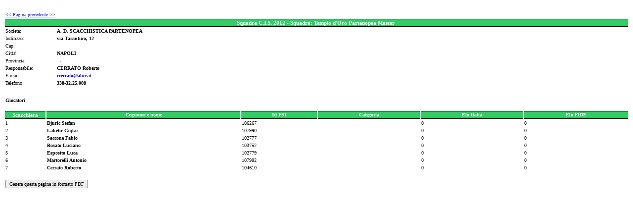

--- FILE ---
content_type: text/html; charset=UTF-8
request_url: http://www.federscacchi.it/cis_dett_sq.php?sqd=4659
body_size: 2679
content:
<link rel="stylesheet" type="text/css" href="zen_st.css">
	<CENTER>
		<TABLE cellSpacing=0 cellPadding=0 width=100% border=0 bgcolor=FFFFFF>
		<TR>
		<TD valign=top bgcolor=FFFFFF>

<!-- da qui in poi c'� il corpo centrale -->
<table><tr><td height=9></td></tr></table>


<table width="100%" class="corpo"><tr><td colspan="2"><a href="javascript:history.back()"><< Pagina precedente >></a></td></tr><tr><td class="titolo11" colspan="2">Squadra C.I.S. 2012 - Squadra: Tempio d'Oro Partenopea Master&nbsp;</td></tr><tr><td width="100">Societ&agrave;:</td><td><strong>A. D. SCACCHISTICA PARTENOPEA&nbsp;</strong></td></tr><tr><td>Indirizzo:</td><td><strong>via Tarantino, 12 </strong> &nbsp;</td></tr><tr><td>Cap:</td><td><strong></strong> &nbsp;</td></tr><tr><td>Citta':</td><td><strong>NAPOLI</strong> &nbsp;</td></tr><tr><td>Provincia:</td><td><strong>&nbsp; - </strong> &nbsp;</td></tr><tr><td>Responsabile:</td><td><strong>CERRATO Roberto</strong> &nbsp;</td></tr><tr><td>E-mail:</td><td><strong><a href="mailto:rcerrato@alice.it">rcerrato@alice.it</strong></a> &nbsp;</td></tr><tr><td>Telefono:</td><td><strong>338-32.25.008</strong> &nbsp;</td></tr></table><br><table width="100%" class="corpo"><tr><td colspan="6"><h4>Giocatori</h4></td></tr><tr><td class="titolo11" width="80">Scacchiera</td><td class="titolo">Cognome e nome</td><td class="titolo">Id FSI</td><td class="titolo">Categoria</td><td class="titolo">Elo Italia</td><td class="titolo">Elo FIDE</td></tr><tr><td>1 &nbsp;</td><td><strong>Djuric&nbsp;Stefan</strong></td><td>106267</td><td></td><td>0</td><td>0</td></tr><tr><td>2 &nbsp;</td><td><strong>Laketic&nbsp;Gojko</strong></td><td>107990</td><td></td><td>0</td><td>0</td></tr><tr><td>3 &nbsp;</td><td><strong>Saccone&nbsp;Fabio</strong></td><td>102777</td><td></td><td>0</td><td>0</td></tr><tr><td>4 &nbsp;</td><td><strong>Rosato&nbsp;Luciano</strong></td><td>103752</td><td></td><td>0</td><td>0</td></tr><tr><td>5 &nbsp;</td><td><strong>Esposito&nbsp;Luca</strong></td><td>102779</td><td></td><td>0</td><td>0</td></tr><tr><td>6 &nbsp;</td><td><strong>Martorelli&nbsp;Antonio</strong></td><td>107992</td><td></td><td>0</td><td>0</td></tr><tr><td>7 &nbsp;</td><td><strong>Cerrato&nbsp;Roberto</strong></td><td>104610</td><td></td><td>0</td><td>0</td></tr></table>
<table><tr><td height=9></td></tr></table>


<table width="100%" class="corpo"><form name=cispdf action=cis_dett_sq_pdf.php method=post><tr><td><input type=hidden name=sqd value=4659><input type=submit value="Genera questa pagina in formato PDF" class=corpo></td></tr></form></table>


<!-- si arriva dalla zona centrale ... -->
				</td>
			</TR>
		</TABLE>

